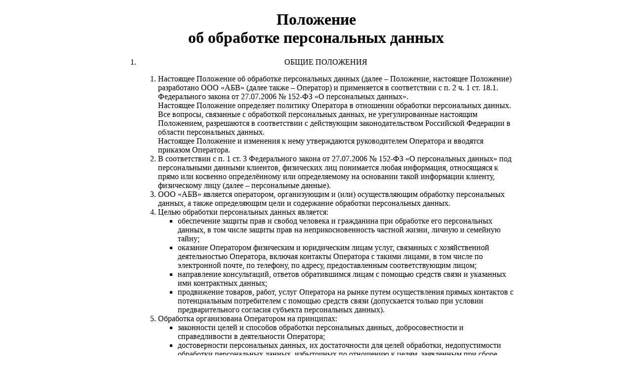

--- FILE ---
content_type: text/html; charset=utf-8
request_url: https://abvprava.ru/regulation.html
body_size: 6141
content:
<!DOCTYPE html>
<html>
<head>
<meta charset="utf-8"/>
<meta http-equiv="Content-Type" content="text/html; charset=utf-8"/>
<meta name="viewport" content=""/>
<meta name="robots" content="noindex"/>
</head>
<body class="" style="max-width:800px; margin: 0 auto;"><h1 style="text-align:center">Положение<br />об обработке персональных данных</h1><ol><li><p style="text-align:center">ОБЩИЕ ПОЛОЖЕНИЯ</p><ol><li>Настоящее Положение об обработке персональных данных (далее &ndash; Положение, настоящее Положение) разработано&nbsp;<font size="3">ООО &laquo;АБВ&raquo;</font>&nbsp;(далее также &ndash; Оператор) и применяется в соответствии с п. 2 ч. 1 ст. 18.1. Федерального закона от 27.07.2006 №&nbsp;152-ФЗ &laquo;О персональных данных&raquo;.<br />Настоящее Положение определяет политику Оператора в отношении обработки персональных данных.<br />Все вопросы, связанные с обработкой персональных данных, не урегулированные настоящим Положением, разрешаются в соответствии с действующим законодательством Российской Федерации в области персональных данных.<br />Настоящее Положение и изменения к нему утверждаются руководителем Оператора и вводятся приказом Оператора.</li><li>В соответствии с п. 1 ст. 3 Федерального закона от 27.07.2006 №&nbsp;152-ФЗ &laquo;О&nbsp;персональных данных&raquo; под персональными данными клиентов, физических лиц понимается любая информация, относящаяся к прямо или косвенно определённому или определяемому на основании такой информации клиенту, физическому лицу (далее &ndash; персональные данные).</li><li><font size="3">ООО &laquo;АБВ&raquo;</font>&nbsp;является оператором, организующим и (или) осуществляющим обработку персональных данных, а также определяющим цели и содержание обработки персональных данных.</li><li>Целью обработки персональных данных является:<ul><li>обеспечение защиты прав и свобод человека и гражданина при обработке его персональных данных, в том числе защиты прав на неприкосновенность частной жизни, личную и семейную тайну;</li><li>оказание Оператором физическим и юридическим лицам услуг, связанных с хозяйственной деятельностью Оператора, включая контакты Оператора с такими лицами, в том числе по электронной почте, по телефону, по адресу, предоставленным соответствующим лицом;</li><li>направление консультаций, ответов обратившимся лицам с помощью средств связи и указанных ими контрактных данных;</li><li>продвижение товаров, работ, услуг Оператора на рынке путем осуществления прямых контактов с потенциальным потребителем с помощью средств связи (допускается только при условии предварительного согласия субъекта персональных данных).</li></ul></li><li>Обработка организована Оператором на принципах:<ul><li>законности целей и способов обработки персональных данных, добросовестности и справедливости в деятельности Оператора;</li><li>достоверности персональных данных, их достаточности для целей обработки, недопустимости обработки персональных данных, избыточных по отношению к целям, заявленным при сборе персональных данных;</li><li>обработки только персональных данных, которые отвечают целям их обработки;</li><li>соответствия содержания и объема обрабатываемых персональных данных заявленным целям обработки. Обрабатываемые персональные данные не должны быть избыточными по отношению к заявленным целям их обработки;</li><li>недопустимости объединения баз данных, содержащих персональные данные, обработка которых осуществляется в целях, не совместимых между собой;</li><li>обеспечения точности персональных данных, их достаточности, а в необходимых случаях и актуальности по отношению к целям обработки персональных данных. Оператор принимает необходимые меры либо обеспечивает их принятие по удалению или уточнению неполных или неточных данных;</li><li>хранения персональных данных в форме, позволяющей определить субъекта персональных данных, не дольше, чем этого требуют цели обработки персональных данных.</li></ul></li><li>Обработка персональных данных осуществляется с соблюдением принципов и правил, предусмотренных Федеральным законом от 27.07.2006 №&nbsp;152-ФЗ &laquo;О персональных данных&raquo; и настоящим Положением.</li><li>Персональные данные обрабатываются с использованием и без использования средств автоматизации.</li><li>В соответствии с поставленными целями и задачами Оператор до начала обработки персональных данных назначает ответственного за организацию обработки персональных данных.<ol><li>Ответственный за организацию обработки персональных данных получает указания непосредственно от исполнительного органа Оператора и подотчетен ему.</li><li>Ответственный за организацию обработки персональных данных вправе оформлять и подписывать уведомление, предусмотренное ч. 1 и 3 ст. 22 Федерального закона от 27.07.2006 № 152-ФЗ &laquo;О персональных данных&raquo;.</li></ol></li><li>Сотрудники Оператора, непосредственно осуществляющие обработку персональных данных, должны быть ознакомлены до начала работы с положениями законодательства Российской Федерации о персональных данных, в том числе с требованиями к защите персональных данных, документами, определяющими политику Оператора в отношении обработки персональных данных, локальными актами по вопросам обработки персональных данных, с данным Положением и изменениями к нему.</li><li>При обработке персональных данных Оператор применяет правовые, организационные и технические меры по обеспечению безопасности персональных данных в соответствии со ст. 19 Федерального закона от 27.07.2006 №152-ФЗ &laquo;О персональных данных&raquo;.</li><li>При осуществлении сбора персональных данных с использованием информационно-телекоммуникационных сетей Оператор обязан опубликовать в соответствующей информационно-телекоммуникационной сети документ, определяющий его политику в отношении обработки персональных данных, и сведения о реализуемых требованиях к защите персональных данных, а также обеспечить возможность доступа к указанному документу с использованием средств соответствующей информационно-телекоммуникационной сети.</li><li>Условия обработки персональных данных Оператором. Обработка персональных данных допускается в следующих случаях:<ul><li>обработка персональных данных осуществляется с согласия субъекта персональных данных на обработку его персональных данных;</li><li>обработка персональных данных необходима для достижения целей, предусмотренных международным договором Российской Федерации или законом, для осуществления и выполнения возложенных законодательством Российской Федерации на Оператора функций, полномочий и обязанностей;</li><li>обработка персональных данных необходима для исполнения договора, стороной которого либо выгодоприобретателем или поручителем по которому является субъект персональных данных, в том числе в случае реализации Оператором своего права на уступку прав (требований) по такому договору, а также для заключения договора по инициативе субъекта персональных данных или договора, по которому субъект персональных данных будет являться выгодоприобретателем или поручителем;</li><li>обработка персональных данных необходима для защиты жизни, здоровья или иных жизненно важных интересов субъекта персональных данных, если получение согласия субъекта персональных данных невозможно;</li><li>обработка персональных данных необходима для осуществления прав и законных интересов Оператора или третьих лиц либо для достижения общественно значимых целей при условии, что при этом не нарушаются права и свободы субъекта персональных данных;</li><li>обработка персональных данных осуществляется в статистических или иных исследовательских целях, за исключением целей, указанных в ст. 15 Федерального закона от 27.07.2006 № 152-ФЗ &laquo;О персональных данных&raquo;, при условии обязательного обезличивания персональных данных;</li><li>осуществляется обработка персональных данных, доступ неограниченного круга лиц к которым предоставлен субъектом персональных данных либо по его просьбе;</li><li>осуществляется обработка персональных данных, подлежащих опубликованию или обязательному раскрытию в соответствии с федеральным законом.</li></ul></li><li>Хранение персональных данных должно осуществляться в форме, позволяющей определить субъекта персональных данных, не дольше, чем этого требуют цели их обработки, и они подлежат уничтожению по достижении целей обработки или в случае утраты необходимости в их достижении в порядке, предусмотренном Положением о хранении персональных данных у Оператора.</li><li>Персональные данные, которые обрабатываются в информационных системах, подлежат защите от несанкционированного доступа и копирования. Безопасность персональных данных при их обработке в информационных системах обеспечивается с помощью системы защиты персональных данных, включающей организационные меры и средства защиты информации. Технические и программные средства должны удовлетворять устанавливаемым в соответствии с законодательством Российской Федерации требованиям, обеспечивающим защиту информации.</li><li>Взаимодействие с федеральными органами исполнительной власти по вопросам обработки и защиты персональных данных субъектов, персональные данные которых обрабатываются Оператором, осуществляется в рамках законодательства Российской Федерации.</li></ol></li><li><p style="text-align:center">ОБЕСПЕЧЕНИЕ ОПЕРАТОРОМ ПРАВ СУБЪЕКТА ПЕРСОНАЛЬНЫХ ДАННЫХ</p><ol><li>Субъекты персональных данных или их представители обладают правами, предусмотренными Федеральным законом от 27.07.2006 № 152-ФЗ &laquo;О персональных данных&raquo; и другими нормативно-правовыми актами, регламентирующими обработку персональных данных.</li><li>Оператор обеспечивает права субъектов персональных данных в порядке, установленном главами 3 и 4 Федерального закона от 27.07.2006 № 152-ФЗ &laquo;О персональных данных&raquo;.</li><li>Оператор обязан предоставить безвозмездно субъекту персональных данных или его представителю возможность ознакомления с персональными данными, относящимися к этому субъекту персональных данных, по месту расположения Оператора в рабочее время Оператора.</li><li>Право субъекта персональных данных на доступ к его персональным данным может быть ограничено в соответствии с федеральными законами.</li><li>В случае представления интересов субъекта персональных данных представителем полномочия представителя подтверждаются доверенностью, оформленной в установленном порядке.</li><li>В случаях предоставления субъектом персональных данных письменного согласия на использование персональных данных для такого согласия достаточно простой письменной формы.</li><li>Оператор гарантирует безопасность и конфиденциальность используемых персональных данных.</li><li>Обработка персональных данных в целях продвижения товаров, работ, услуг на рынке путем осуществления прямых контактов с потенциальным потребителем с помощью средств связи допускается только при условии предварительного согласия субъекта персональных данных.</li></ol></li><li><p style="text-align:center">ПОЛУЧЕНИЯ, ОБРАБОТКА, ХРАНЕНИЕ ПЕРСОНАЛЬНЫХ ДАННЫХ</p><ol><li>У Оператора устанавливается следующий порядок получения персональных данных:<ol><li>При обращении за получением услуг Оператора клиент указывает установленные соответствующими формами данные.</li><li>Оператор не получает и не обрабатывает персональные данные клиента о его расовой принадлежности, политических взглядах, религиозных и философских убеждениях, состоянии здоровья, интимной жизни, если законом не&nbsp;предусмотрено иное.</li><li>В случаях, непосредственно связанных с вопросами трудовых отношений, в соответствии со ст. 24 Конституции Российской Федерации Организация вправе получать и обрабатывать данные о частной жизни клиента только с его письменного согласия.</li></ol></li><li>В случае принятия клиентом оферты, размещённой на сайте Оператора, либо заключения другого договора с Оператором обработка персональных данных клиента осуществляется для исполнения соответствующего договора, вступившего в силу вследствие принятия условий оферты клиентом либо заключения другого договора соответственно.</li><li>Также Оператор вправе обрабатывать персональные данные клиентов, обратившихся к Оператору физических лиц только с их согласия на использование персональных данных.</li><li>Согласие клиента на обработку персональных данных не требуется в следующих случаях:<ul><li>персональные данные являются общедоступными;</li><li>обработка персональных данных осуществляется на основании федерального закона, устанавливающего ее цель, условия получения персональных данных и круг субъектов, персональные данные которых подлежат обработке, а также определенного полномочия Организации;</li><li>по требованию полномочных государственных органов - в случаях, предусмотренных федеральным законом;</li><li>обработка персональных данных в целях исполнения договора, заключённого с Оператором;</li><li>обработка персональных данных осуществляется для статистических или иных научных целей при условии обязательного обезличивания персональных данных;</li><li>обработка персональных данных необходима для защиты жизни, здоровья или иных жизненно важных интересов клиента, если получение его согласия невозможно.</li></ul></li><li>Оператор обеспечивает безопасное хранение персональных данных, в том числе:<ol><li>Хранение, комплектование, учет и использование содержащих персональные данные документов организуется в форме обособленного архива Оператора.</li><li>Хранение персональных данных должно осуществляться в форме, позволяющей определить субъекта персональных данных, не дольше, чем этого требуют цели обработки персональных данных, если срок хранения персональных данных не установлен федеральным законом, договором, стороной которого, выгодоприобретателем или поручителем по которому является субъект персональных данных. Обрабатываемые персональные данные подлежат уничтожению либо обезличиванию по достижении целей обработки или в случае утраты необходимости в достижении этих целей, если иное не предусмотрено федеральным законом.</li></ol></li></ol></li><li><p style="text-align:center">ПЕРЕДАЧА ПЕРСОНАЛЬНЫХ ДАННЫХ</p><ol><li>Персональные данные передаются с соблюдением следующих требований:<ul><li>запрещается сообщать персональные данные третьей стороне без письменного согласия клиента, за исключением случаев, когда это необходимо в целях предупреждения угрозы жизни, здоровью клиента, а также в других случаях, предусмотренных законами;</li><li>не сообщать персональные данные в коммерческих целях без письменного согласия субъекта таких данных;</li><li>предупредить лиц, получающих персональные данные, о том, что эти данные могут быть использованы лишь в целях, для которых они сообщены, и требовать от этих лиц подтверждения того, что это правило соблюдено;</li><li>разрешать доступ к персональным данным только специально уполномоченным лицам, при этом указанные лица должны иметь право получать только те персональные данные, которые необходимы для выполнения конкретных функций;</li><li>не запрашивать информацию о состоянии здоровья клиента, за исключением тех сведений, которые относятся к вопросу о возможности выполнения клиентом обязательств по договору с Оператором;</li><li>передавать персональные данные клиента его представителям в порядке, установленном Федеральным законом от 27.07.2006 № 152-ФЗ &laquo;О персональных данных&raquo;.</li></ul></li></ol></li><li><p style="text-align:center">ДОСТУП К ПЕРСОНАЛЬНЫМ ДАННЫМ</p><ol><li>Право доступа к персональным данным имеют:<ul><li>руководитель Оператора;</li><li>работающие с определённым клиентом работники Оператора;</li><li>работники бухгалтерии;</li><li>работники, осуществляющие техническое обеспечение деятельности Оператора.</li></ul></li><li>Клиенты в целях обеспечения защиты персональных данных имеют следующие права:<ul><li>на полную информацию об их персональных данных и обработке этих данных;</li><li>на свободный бесплатный доступ к своим персональным данным, включая право на получение копий любой записи, содержащей персональные данные, за исключением случаев, предусмотренных федеральным законом;</li><li>на определение своих представителей для защиты своих персональных данных;</li><li>на требование об исключении или исправлении неверных или неполных персональных данных, а также данных, обработанных с нарушением требований Федерального закона от 27.07.2006 № 152-ФЗ &laquo;О персональных данных&raquo;.</li></ul></li><li>Копировать и делать выписки персональных данных разрешается исключительно в служебных целях с разрешения руководителя.</li></ol></li><li><p style="text-align:center">ОТВЕТСТВЕННОСТЬ ЗА НАРУШЕНИЕ НОРМ, РЕГУЛИРУЮЩИХ ОБРАБОТКУ ПЕРСОНАЛЬНЫХ ДАННЫХ</p><ol><li>Лица, виновные в нарушении порядка обращения с персональными данными, несут дисциплинарную, административную, гражданско-правовую или уголовную ответственность в соответствии с федеральными законами.</li><li>Руководители структурных подразделений Оператора несут персональную ответственность за исполнение обязанностей их подчиненными.</li></ol></li></ol></body></html>